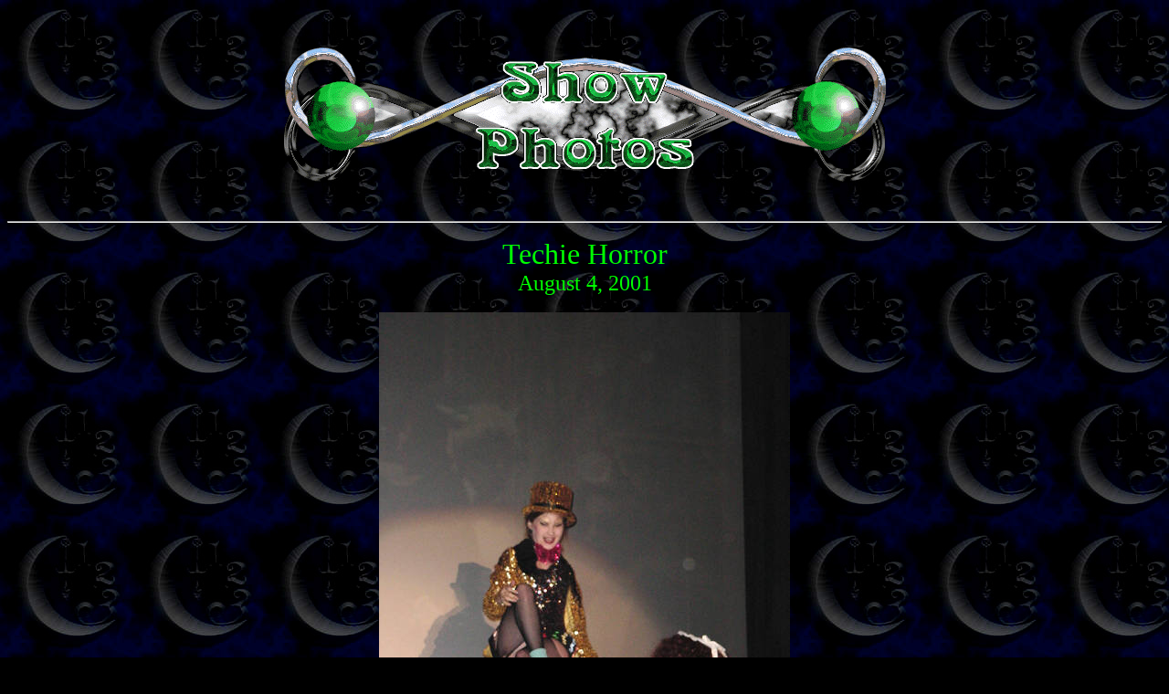

--- FILE ---
content_type: text/html; charset=UTF-8
request_url: https://www.midnightinsanity.org/Photo/Show/01Aug04/Techie-013.htm
body_size: 1435
content:
<HTML>
<HEAD>
    <TITLE>Midnight Insanity -- Show Photos -- August 4, 2001 (Image 13 of 120)</TITLE>
    <link REL="SHORTCUT ICON" HREF="/favicon.ico">
</HEAD>
<BODY TEXT="#00FF00" BGCOLOR="#000000" LINK="#FFFFFF" ALINK="#0000FF" VLINK="#FF00FF" BACKGROUND="/images/backgrounds/BlueLogo.jpg">
<CENTER>
<br>
<TABLE WIDTH=659 HEIGHT=200 BORDER=0 CELLPADDING=0 CELLSPACING=0 BACKGROUND="/images/banners/Images/Images.gif">
<TR>
<TD VALIGN=CENTER>
<CENTER>
<IMG BORDER=0 ALT="Show Photos" SRC="/images/banners/Images/Show.gif">
</CENTER>
</TD>
</TR>
</TABLE>
<P>
<HR>
<P>
<FONT SIZE=+3>Techie Horror</FONT>
<br>
<FONT SIZE=+2>August 4, 2001</FONT>
<br>
<br>
<a HREF="Techie-014.htm"><IMG WIDTH=450 HEIGHT=600 BORDER=0 SRC="Techie-013.jpg"></a>
<P>
<FONT SIZE=+1>Techie-013.jpg</FONT>
<br>
<br>
<HR WIDTH=75%>
<P>
<img BORDER=0 SRC="/images/buttons/Arrows.jpg" WIDTH="666" HEIGHT="153" USEMAP="#imap1">
<map NAME="imap1">
<area SHAPE="RECT" COORDS="000,000,222,153" ALT="Prev" HREF="Techie-012.htm">
<area SHAPE="RECT" COORDS="223,000,444,153" ALT="Home" HREF="index.shtml">
<area SHAPE="RECT" COORDS="445,000,666,153" ALT="Next" HREF="Techie-014.htm">
<area SHAPE="DEFAULT">
</map>
<P>
<HR>
<P>
<CENTER>
<TABLE BORDER=0>
<TR>
<TD>
<CENTER>
<FONT SIZE=+1>
Copyright &copy; 1988-2001 Midnight Insanity Entertainment
<br>
<a HREF="/"><FONT COLOR="#FFFFFF">www.midnightinsanity.org</FONT></a><br><br>
</TD>
</TR>
</TABLE>
<P>
</BODY>
</HTML>
